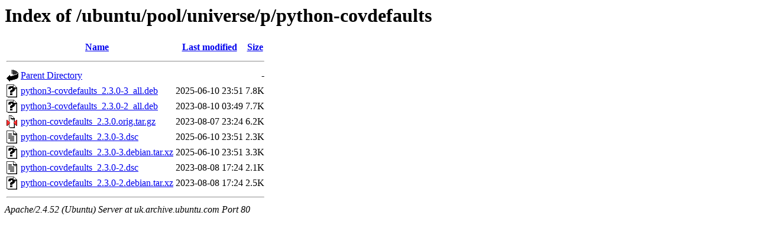

--- FILE ---
content_type: text/html;charset=UTF-8
request_url: http://uk.archive.ubuntu.com/ubuntu/pool/universe/p/python-covdefaults/?C=N;O=D
body_size: 633
content:
<!DOCTYPE HTML PUBLIC "-//W3C//DTD HTML 3.2 Final//EN">
<html>
 <head>
  <title>Index of /ubuntu/pool/universe/p/python-covdefaults</title>
 </head>
 <body>
<h1>Index of /ubuntu/pool/universe/p/python-covdefaults</h1>
  <table>
   <tr><th valign="top"><img src="/icons/blank.gif" alt="[ICO]"></th><th><a href="?C=N;O=A">Name</a></th><th><a href="?C=M;O=A">Last modified</a></th><th><a href="?C=S;O=A">Size</a></th></tr>
   <tr><th colspan="4"><hr></th></tr>
<tr><td valign="top"><img src="/icons/back.gif" alt="[PARENTDIR]"></td><td><a href="/ubuntu/pool/universe/p/">Parent Directory</a></td><td>&nbsp;</td><td align="right">  - </td></tr>
<tr><td valign="top"><img src="/icons/unknown.gif" alt="[   ]"></td><td><a href="python3-covdefaults_2.3.0-3_all.deb">python3-covdefaults_2.3.0-3_all.deb</a></td><td align="right">2025-06-10 23:51  </td><td align="right">7.8K</td></tr>
<tr><td valign="top"><img src="/icons/unknown.gif" alt="[   ]"></td><td><a href="python3-covdefaults_2.3.0-2_all.deb">python3-covdefaults_2.3.0-2_all.deb</a></td><td align="right">2023-08-10 03:49  </td><td align="right">7.7K</td></tr>
<tr><td valign="top"><img src="/icons/compressed.gif" alt="[   ]"></td><td><a href="python-covdefaults_2.3.0.orig.tar.gz">python-covdefaults_2.3.0.orig.tar.gz</a></td><td align="right">2023-08-07 23:24  </td><td align="right">6.2K</td></tr>
<tr><td valign="top"><img src="/icons/text.gif" alt="[TXT]"></td><td><a href="python-covdefaults_2.3.0-3.dsc">python-covdefaults_2.3.0-3.dsc</a></td><td align="right">2025-06-10 23:51  </td><td align="right">2.3K</td></tr>
<tr><td valign="top"><img src="/icons/unknown.gif" alt="[   ]"></td><td><a href="python-covdefaults_2.3.0-3.debian.tar.xz">python-covdefaults_2.3.0-3.debian.tar.xz</a></td><td align="right">2025-06-10 23:51  </td><td align="right">3.3K</td></tr>
<tr><td valign="top"><img src="/icons/text.gif" alt="[TXT]"></td><td><a href="python-covdefaults_2.3.0-2.dsc">python-covdefaults_2.3.0-2.dsc</a></td><td align="right">2023-08-08 17:24  </td><td align="right">2.1K</td></tr>
<tr><td valign="top"><img src="/icons/unknown.gif" alt="[   ]"></td><td><a href="python-covdefaults_2.3.0-2.debian.tar.xz">python-covdefaults_2.3.0-2.debian.tar.xz</a></td><td align="right">2023-08-08 17:24  </td><td align="right">2.5K</td></tr>
   <tr><th colspan="4"><hr></th></tr>
</table>
<address>Apache/2.4.52 (Ubuntu) Server at uk.archive.ubuntu.com Port 80</address>
</body></html>
